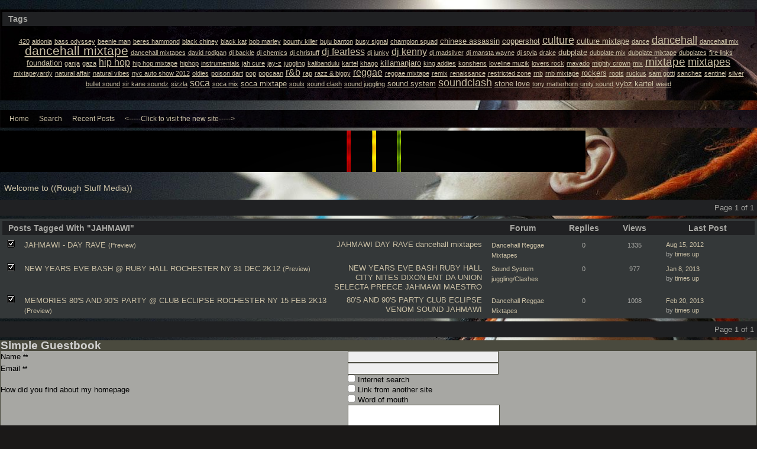

--- FILE ---
content_type: text/html; charset=UTF-8
request_url: https://roughstuffmedia.activeboard.com/forum.spark?aBID=142092&p=90&tag=JAHMAWI
body_size: 12724
content:
			<!DOCTYPE HTML PUBLIC "-//W3C//DTD HTML 4.01//EN" "http://www.w3.org/TR/html4/strict.dtd">
			<html xmlns="http://www.w3.org/1999/xhtml">
					
					
			<head>
				
				
		
				<meta property="og:image" content="https://www.sparklit.com/secure/image/forum/activeboard_icon_200.png" />


		<meta name="generator" content="ActiveBoard" />
				<meta http-equiv="Content-Type"	content="text/html; charset=UTF-8">
				<meta name="description" content="RoughStuffMedia.com is the ultimate hub for all things media related on the internet.
Free mixtapes, free promotions, chat rooms, social Networking s">
				<meta name="keywords" content="reggae, music,  media, dancehall, stageshow, jamaica, bobmarley, mixtapes, albums, vybz kartel, beenieman, mavado, bounty killer, marley, sound clash">
				


		<title>Welcome to ((Rough Stuff Media))</title>
		
		<link rel="stylesheet" href="/templates/masterstyle.spark?aBID=142092&45c48cce2e2d7fbdea1afc51c7c6ad26&dev=1" type="text/css">
		<link rel="SHORTCUT ICON" href="http://remnantsarmy.webs.com/Rom%20R%20logo%20RED.jpg">
		
		
				
		<style id="ab-page-style" type="text/css">
/*
==================================================================
CUSTOM STYLES
==================================================================
*/

/* Place all custom style rules here for easy future reference */


		
/*
==================================================================
RESET CSS
==================================================================
*/
html,body{display:block;width:100%;color:#000;background:#FFF;}
body,div,dl,dt,dd,ul,ol,li,h1,h2,h3,h4,h5,h6,pre,code,form,fieldset,legend,input,textarea,p,blockquote,th,td{margin:0;padding:0;}
table{border-collapse:collapse;border-spacing:0;width:100%;}
fieldset,img{border:0;}
address,caption,cite,code,dfn,em,strong,th,var{font-style:normal;font-weight:normal;}
li {list-style:none;}
caption,th {text-align:left;}
h1,h2,h3,h4,h5,h6{font-size:100%;font-weight:normal;}
q:before,q:after{content:'';}
abbr,acronym {border:0;font-variant:normal;}
sup,sub {line-height:-1px;vertical-align: text-top;}
sub {vertical-align:text-bottom;}
input, textarea, select{font-family:inherit;font-size:inherit;font-weight:inherit;}

.clear { clear:both; margin:0; padding:0; height:0; line-height:0; }


/*
==================================================================
THEME SPECIFIC HTML ELEMENTS
==================================================================
*/

table {font-size:inherit;font:100%;}
pre,code,kbd,samp,tt {font-family:monospace;*font-size:108%;line-height:99%;}
abbr,acronym{border-bottom:1px dotted #000;cursor:help;}
em{font-style:italic;}
blockquote,ul,ol,dl{margin:1em;}
ol,ul,dl{margin-left:2em;}
ol li{list-style:decimal outside;}
ul li{list-style:disc outside;}
dl dd{margin-left:1em;}
th,td{padding:0px;}
th{font-weight:bold;text-align:center;}
caption{margin-bottom:.5em;text-align:center;}
p,fieldset,pre{margin-bottom:1em;}
optgroup{font-style:normal;font-weight:bold;}

input,select { padding: 0.1em 0.2em; background:#efefef; border: 1px solid #d1d1d1; }
textarea { border: 1px solid #d1d1d1; box-sizing:border-box;-moz-box-sizing:border-box;-webkit-box-sizing:border-box; }
textarea:focus { background:#F4F4F4; border:1px solid #a1a1a1; }



/*
==================================================================
BODY
==================================================================
*/

html,body {
	background: #1B1918 url(https://s3.amazonaws.com/themes.activeboard.com/14553?AWSAccessKeyId=1XXJBWHKN0QBQS6TGPG2&Expires=1769644800&Signature=G%2Fkh6%2FTOV6WTBAVYBGWtzcKld%2Bc%3D) top center fixed;
	background-attachment:fixed;
}
body {
	color: #A7A7A3; 
	font:16px Verdana, Arial, Helvetica, sans-serif;*font-size:small;*font:x-small;
	line-height:1em; 
	padding-bottom: 4em;
}
a:link, a:active, a:visited { color: #C8BEA4; text-decoration: none; }
a:hover, a:focus { color: #DFDACA; text-decoration: none; }

a.mod { font-weight: bold; color: #C8BEA4; }
a.mod:hover { font-weight: bold; }
a.admin { font-weight: bold; color: #DFDACA; }
a.admin:hover { font-weight: bold; }


/*
==================================================================
HEADERS
==================================================================
*/

h1{font-size:171%;}
h2{font-size:142%;}
h3{font-size:114%;}
h1{margin:1em 0;}
h2,h3{margin:1em 0 0.5em 0;}
h1,h2,h3,h4,h5,h6{font-family:"Trebuchet MS", Arial, Helvetica, sans-serif;}
h1,h2,h3,h4,h5,h6,strong{font-weight:bold;}

h1.pageHeader {
	position: relative;
	width: 980px !important;
	font-size: 171%;
	padding: 0.75em 0 0.5em 0;
	margin: 0 auto;
	color: #8A8A86;
}
.header {
	height:70px; margin: 0 0 .8em; width: 1000px; z-index: 500; position: relative; left: -10px; 
	border-radius: ; -moz-border-radius: ; -webkit-border-radius: ;
}
.header { background:  url(https://s3.amazonaws.com/themes.activeboard.com/2490?AWSAccessKeyId=1XXJBWHKN0QBQS6TGPG2&Expires=1769644800&Signature=LCJdOZ0W8o9Jnp7D8EaGp2slW7A%3D); }

.header-logo { text-align: center; margin-bottom: 5px; }


/*
==================================================================
CONTAINERS
==================================================================
*/

.wrap { padding: 0 20px; }
.container { width: 980px !important; margin: 0 auto; }

.gen { font-size: 0.85em; }
.genmed { font-size: 0.8em; }
.gensmall { font-size: 0.7em; }

.pager { text-align: right; padding: 5px; margin-bottom: 5px; background: #202123; }

.inline-section-wrap {}
.section-wrap { background: #343839; border:   ; border-radius:  -moz-border-radius: ; -webkit-border-radius: ; }
.section-wrap, .inline-section-wrap { margin-bottom: 5px; padding: 0.25em; }

.section-wrap, .inline-section-wrap {
	border-radius: ; -moz-border-radius: ; -webkit-border-radius: ;
}

.section-wrap .tr-odd .td, .section-wrap .tr-even .td { background: none; }



/*
==================================================================
TABLE
==================================================================
*/

.table {
	border-collapse: separate; 
	/*font-size: 0.85em;*/
	margin: 0;
}
.th {
	font-size: 0.9em; margin:0; padding:0.3em 0.5em;
	font-family: "Trebuchet MS", Arial, Helvetica, sans-serif;
	color: #A7A7A3;
	background: #202123 ;
}
.th a, .th a:active, .th a:visited { color: ; }
.th a:hover { color: ; }

.tr-odd .td { color: ; background: #2E3233 ; }
.tr-even .td { color: ; background:  ; }

.th-first { text-align: left; padding-left: 10px; }
.th-first.th-last { padding-right: 10px; }
.th-first, .tr-even .td-first { }
.th-last, .tr-even .td-last { }
.th-text { margin:0; padding:0; }

.td, .td-first, .td-last { /*font-size:0.85em;*/ padding: 0.1em 0.5em; }
.tr-first .td { padding-top: 0.5em; }
.td-error { text-align: center; }

.th-first { 
	border-radius:  0 0 ; 
	-moz-border-radius:  0 0 ; 
	-webkit-border-radius:  0 0 ;
}
.th-last {
	border-radius: 0   0;
	-moz-border-radius: 0   0;
	-webkit-border-radius: 0   0;
}
.th-first.th-last {
	border-radius: ; -moz-border-radius: ; -webkit-border-radius: ;
}



/*
==================================================================
FORUM & TOPIC TITLES
==================================================================
*/

a.forum-title, a.forum-title:visited { color: ;  }
a.forum-title:hover { color: ;  }

a.topic-title, a.topic-title:visited { color: ;  }
a.topic-title:hover { color: ;  }



/*
==================================================================
WIDGETS
==================================================================
*/

.widget {
	color: ;
	background: #343839 url(https://s3.amazonaws.com/themes.activeboard.com/2497?AWSAccessKeyId=1XXJBWHKN0QBQS6TGPG2&Expires=1769644800&Signature=ex8U7wltdK6L%2FJAPA7RaVJidZ4Q%3D);
	margin-bottom: 5px;
	padding: 0.25em;
	border:   ;
	border-radius: ; -moz-border-radius: ; -webkit-border-radius: ;
}
.widget-alt {
	color: ;
	background: #202123 ;
	margin-bottom: 5px;
	padding: 0.25em;
	border-radius: ; -moz-border-radius: ; -webkit-border-radius: ;
}


/* === forum news === */
.news-widget { float: left; }
.news-entry-widget .table { margin-bottom: 0 !important; }

/* === meta === */
.meta-widget { float: right; }

/* === menu === */
.menu-widget { padding: 0; color:#A7A7A3; background: !important; background-color:transparent !important; }
.menu-widget a, .menu-widget a:visited { color:#C8BEA4; }
.menu-widget a:hover { color:#DFDACA; }
.menu-widget .table { margin: 0 !important; width: auto !important; }
.menu-widget .table .ab_menu_item, .menu-widget .table .ab_menu_item_hover { font-size: 12px; padding:  0.25em 0.75em 0.25em 0; text-align: left; width: auto !important; }
.menu-widget .table .ab_menu_item { background: ; }
.menu-widget .table .ab_menu_item_hover { background: ; }
.menu-widget .table .ab_menu_sub_item_div { z-index: 1000; }
.menu-widget .table .ab_menu_sub_item { font-size: 12px; padding:  0.25em 0.5em; background:#343839 ; width: 200px; }
.menu-widget .table .ab_menu_sub_item_hover { background:#343839 ; padding:  0.25em 0.5em; width: 200px; }
.menu-widget .table .ab_menu_sub_item a, .menu-widget .ab_menu_sub_item a:visited { color:; }
.menu-widget .table .ab_menu_sub_item a:hover { color:; } 

/* === chatbox === */
.chatbox-widget { }
.chatbox-nav { padding: 2px; text-align: center; }
.chatbox-text { margin: 0; }
.chatbox-text td { padding: 0px; }
.chatbox-input { font-size: 12px; width: 100%; border: 0px solid black; padding: 2px 2px 2px 5px; height: 16px; box-sizing: border-box; }
.chatbox-widget .table > tbody > tr > td { padding: 2px; }
.chatbox-widget .table > tbody .tr-last {}
.chatbox-widget .chatboxrow-even {}
.chatbox-widget .chatboxrow-odd { background-color: #2E3233; }
.chatbox-options { text-align: right; }
.chatboxrow td { line-height: 1; }

/* === chatbox emoticons === */
.emote-selector { height: 24px; width: 26px; padding-right: 5px; display: table-cell; }
.emote-selector a { height: 24px; width: 16px; display: table-cell; vertical-align: middle; }
.emote-selector img { border: 0; padding: 0; margin: 0; vertical-align: middle; margin-top: -7px; }
.emoticon-chat-widget { background: #202123; }
.emoticon-chat-widget table { margin: 0; }
.emoticon-chat-widget td { padding: 2px; }
.emoticon-chat-widget #custom-tab, .emoticon-chat-widget #default-tab { padding: 5px; }
.emoticon-chat-widget #custom-tab.selected, .emoticon-chat-widget #default-tab.selected { text-decoration: underline; }

/* === forum list === */
.forum-options { float: right; }
.forum-title { font-size: 0.8em; }
.forum-description { font-size: 11px; margin: 0; }
.forum-subforums { font-size: 11px; }
.forum-topics, .forum-posts { text-align: center; }
.forum-lastpost { padding-left: 10px; padding-right: 10px; }

/* === topic list === */
.topic-info, .forum-info, .topic-status, .topic-forum, .topic-startedby, .topic-lastpost, .topic-views, .topic-rating, .topic-replies { vertical-align:top; padding-top:5px; }
.topic-title { font-size: 0.8em; }
.topic-replies, .topic-views { text-align: center; }
.topic-lastpost { padding: 6px 10px 0; }
.postdetails { font-size: 0.7em; }
.topics-preview q { padding: 10px; font-size: 0.8em; display: block; text-align: center; }
.postbody q { padding: 10px; font-size: 12px; display: block; }
.postbody q::before { content: '" '; }
.postbody q::after { content: ' "'; }
.topics-preview .postbody { background: none; }
.topics-preview .moderatelinks { text-align: right; }

.forum-page-wrap { text-align: left; }
.forum-page-title { font-weight: bold; }
.forum-page-title h2 { font-size: 18px; }
.forum-page-desc { margin-top: 5px; }
.subforum-buttons { float: right; }
.subforum-admin-options { float: right; }

/* === blog forum topic list === */
.blog-section-wrap { text-align: left; }
.blog-section-wrap .section-wrap { background: #202123; }
.blog-section-wrap .section-wrap, .blog-section-wrap .inline-section-wrap { padding: 10px; }
.blog-section-wrap .topic-info { font-size: 0.75em; }
.blog-topic-title { margin-top: 5px; margin-bottom: 10px; }
.blog-topic-title .topic-title { }
.blog-topic-content { padding: 5px; }
.blog-topic-tags { float: right; }
.blog-topic-tags > div.genmed { max-width: 100% !important; }


/* === general list widget css === */
.topics td, .subforums td, .category td { padding-top: 0.5em; }


/* ===  topic view === */
.thread td { vertical-align: top; }
.thread-title-wrap { text-align: left; }
.thread-title h2 { font-size: 18px; }
.thread-buttons { float:right; }
.inline-pager { text-align: right; }
.comment-subject { margin: 0; }
.comment-content { padding: 5px; }
.comment-content { min-height: 170px; }
.comment-meta { padding: 5px; }
.comment-body, .comment-signature { padding: 0.5em 0; }
.comment-meta-author { font-size: 1.2em; }
.comment-meta-author, .comment-meta-avatar, .comment-meta-rank { margin-bottom: 10px; }
.comment-meta-details { color: #989D3C; }
.comment-meta-pending { margin-bottom: 10px; text-align: center; }
.comment-meta-rating { float: left;  }
.comment-taglist { padding: 5px; }

/* === poll === */
.poll-widget { width: 400px; margin: 0 auto; text-align: center; }


/* === forum messages === */
.messages-widget { padding: 10px; }
.messages-widget .table { margin: 0 !important; } 
.messages-widget .message-content { text-align: center; }

/* === breadcrumb === */
.breadcrumb-widget { 
	text-align: left; padding: 0.5em;
	background: none;
	/*background: #202123;*/ 
	/*border-radius:  -moz-border-radius: ; -webkit-border-radius: ;*/ 
}

/* === statistics === */
.stats-widget {}
.stats-widget .table { margin-bottom: 0 !important; }

/* === community funding === */
.funding-widget {}
.funding-widget .table { margin-bottom: 0 !important; }

/* === jumplink === */
.jumplink-widget { text-align: right; }

/* === quickreply === */
.quickreply-widget {}

/* === tag cloud === */
.tagcloud-widget { margin: 1em auto; }
.tagcloud-widget .td-first.td-last { padding: 1em; }

/* === search === */
.search-widget {}

/* === profile section === */
.profile-widget { background: none; padding: 0; }
.profile-widget .profile-menu.widget {  }
.profile-widget .inline-widget { margin-bottom: 0; }

/* === calendar === */
.calendar-widget .table { border-collapse: collapse; }
.calendar-month {}
.calendar-month { padding: 10px; text-align: center; }
.calendar-cell-active { border: 1px solid black; }
.calendar-cell-empty { border: 1px solid black; background: #202123; }
.calendar-cell-today { background: #202123; }
.calendar-holiday-text { font-style: italic; }
.calendar-event-list { margin-left: 10px !important; padding-left: 10px !important; }
.calendar-event-list li { list-style-image: inherit; list-style-position: inside: list-style-type: inherit; }
.calendar-weekly-startrow {}
.calendar-weekly-startrow th { padding: 5px; }
.calendar-weekly-endrow td { padding-bottom: 15px; }

/* === member list === */
.memberlist-widget thead th { text-align: left; padding:2px 5px; }

/* === forum info === */
.forum-info-widget {}
.forum-info-widget .table, .legend-widget .table { width: 300px; margin:0; }

/* === legend === */
.legend-widget {}
.legend-widget .td { font-size: 12px; padding: 0.1em 0.5em; }

/* === preview-widget === */
.preview-widget.widget { padding: 0; }


/* ===  === */
.pm-widget .tr.read .td { background: #2E3233 ; }
.pm-widget .td { padding-bottom: 0.25em; padding-top: 0.25em; }
.pm-widget .preview-content { font-style: italic; }
.pm-widget .participants, .pm-widget .preview { margin-top: 0.25em; margin-bottom: 0.25em; }
.pm-message-box {}

/* ===  === */
/* ===  === */



/*
==================================================================
MISC
==================================================================
*/

/* === promotional, rss, subscribe-to-forum images === */
.subforum-imagelinks { text-align: right; }



/*
==================================================================
YUI TABS
==================================================================
*/

.yui-skin-sam .yui-navset .yui-content { margin-bottom: 10px; }
.yui-navset .yui-nav, .yui-navset .yui-nav li, .yui-navset .yui-nav li em, .yui-navset .yui-nav ul {}

.yui-skin-sam .yui-navset .yui-nav,.yui-skin-sam .yui-navset .yui-navset-top .yui-nav{border-color:transparent;}
.yui-skin-sam .yui-navset .yui-nav a,.yui-skin-sam .yui-navset .yui-navset-top .yui-nav a{border-width:1px;border-style:solid;}
.yui-skin-sam .yui-navset .yui-nav .selected a,.yui-skin-sam .yui-navset .yui-nav .selected a:focus,.yui-skin-sam .yui-navset .yui-nav .selected a:hover{background-color: url(https://s3.amazonaws.com/themes.activeboard.com/2497?AWSAccessKeyId=1XXJBWHKN0QBQS6TGPG2&Expires=1769644800&Signature=ex8U7wltdK6L%2FJAPA7RaVJidZ4Q%3D);}
.yui-skin-sam .yui-navset .yui-nav a:hover,.yui-skin-sam .yui-navset .yui-nav a:focus{background:url(https://s3.amazonaws.com/themes.activeboard.com/2497?AWSAccessKeyId=1XXJBWHKN0QBQS6TGPG2&Expires=1769644800&Signature=ex8U7wltdK6L%2FJAPA7RaVJidZ4Q%3D);}
.yui-skin-sam .yui-navset .yui-content{ border-width: 1px; border-style: solid; }
.yui-skin-sam .yui-navset .yui-content,.yui-skin-sam .yui-navset .yui-navset-top .yui-content{border-color:url(https://s3.amazonaws.com/themes.activeboard.com/2497?AWSAccessKeyId=1XXJBWHKN0QBQS6TGPG2&Expires=1769644800&Signature=ex8U7wltdK6L%2FJAPA7RaVJidZ4Q%3D);}
.yui-skin-sam .yui-navset-left .yui-content{border-color:transparent;}
.yui-skin-sam .yui-navset-bottom .yui-content,.yui-skin-sam .yui-navset .yui-navset-bottom .yui-content{border-color:transparent;}
.yui-skin-sam .yui-navset .yui-nav a,.yui-skin-sam .yui-navset .yui-navset-top .yui-nav a{border:1px solid url(https://s3.amazonaws.com/themes.activeboard.com/2497?AWSAccessKeyId=1XXJBWHKN0QBQS6TGPG2&Expires=1769644800&Signature=ex8U7wltdK6L%2FJAPA7RaVJidZ4Q%3D);}
.yui-skin-sam .yui-navset .yui-nav a em,.yui-skin-sam .yui-navset .yui-navset-top .yui-nav a em{border:1px solid url(https://s3.amazonaws.com/themes.activeboard.com/2497?AWSAccessKeyId=1XXJBWHKN0QBQS6TGPG2&Expires=1769644800&Signature=ex8U7wltdK6L%2FJAPA7RaVJidZ4Q%3D);}



.yui-navset .yui-nav li,.yui-navset .yui-navset-top .yui-nav li,.yui-navset .yui-navset-bottom .yui-nav li{margin:0 .5em 0 0;}
.yui-navset-left .yui-nav li,.yui-navset-right .yui-nav li{margin:0 0 .5em;}
.yui-navset .yui-content .yui-hidden{position:absolute;left:-999999px;visibility:hidden;}
.yui-navset .yui-navset-left .yui-nav,.yui-navset .yui-navset-right .yui-nav,.yui-navset-left .yui-nav,.yui-navset-right .yui-nav{width:6em;}
.yui-navset-top .yui-nav,.yui-navset-bottom .yui-nav{width:auto;}.yui-navset .yui-navset-left,.yui-navset-left{padding:0 0 0 6em;}
.yui-navset-right{padding:0 6em 0 0;}
.yui-navset-top,.yui-navset-bottom{padding:auto;}
.yui-nav,.yui-nav li{margin:0;padding:0;list-style:none;}
.yui-navset li em{font-style:normal;}
.yui-navset{position:relative;zoom:1;}
.yui-navset .yui-content,.yui-navset .yui-content div{zoom:1;}
.yui-navset .yui-content:after{content:'';display:block;clear:both;}
.yui-navset .yui-nav li,.yui-navset .yui-navset-top .yui-nav li,.yui-navset .yui-navset-bottom .yui-nav li{display:inline-block;display:-moz-inline-stack;*display:inline;vertical-align:bottom;cursor:pointer;zoom:1;}
.yui-navset-left .yui-nav li,.yui-navset-right .yui-nav li{display:block;}
.yui-navset .yui-nav a{position:relative;}
.yui-navset .yui-nav li a,.yui-navset-top .yui-nav li a,.yui-navset-bottom .yui-nav li a{display:block;display:inline-block;vertical-align:bottom;zoom:1;}
.yui-navset-left .yui-nav li a,.yui-navset-right .yui-nav li a{display:block;}
.yui-navset-bottom .yui-nav li a{vertical-align:text-top;}
.yui-navset .yui-nav li a em,.yui-navset-top .yui-nav li a em,.yui-navset-bottom .yui-nav li a em{display:block;}
.yui-navset .yui-navset-left .yui-nav,.yui-navset .yui-navset-right .yui-nav,.yui-navset-left .yui-nav,.yui-navset-right .yui-nav{position:absolute;z-index:1;}
.yui-navset-top .yui-nav,.yui-navset-bottom .yui-nav{position:static;}
.yui-navset .yui-navset-left .yui-nav,.yui-navset-left .yui-nav{left:0;right:auto;}
.yui-navset .yui-navset-right .yui-nav,.yui-navset-right .yui-nav{right:0;left:auto;}
.yui-skin-sam .yui-navset .yui-nav,.yui-skin-sam .yui-navset .yui-navset-top .yui-nav{border-style:solid;border-width:0 0 0px;zoom:1;}
.yui-skin-sam .yui-navset .yui-nav li,.yui-skin-sam .yui-navset .yui-navset-top .yui-nav li{margin:0 .16em 0 0;padding:1px 0 0;zoom:1;}
.yui-skin-sam .yui-navset .yui-nav .selected,.yui-skin-sam .yui-navset .yui-navset-top .yui-nav .selected{margin:0 .16em 0 0;}
.yui-skin-sam .yui-navset .yui-nav a,.yui-skin-sam .yui-navset .yui-navset-top .yui-nav a{border-width:0 1px;position:relative;text-decoration:none;}
.yui-skin-sam .yui-navset .yui-nav a em,.yui-skin-sam .yui-navset .yui-navset-top .yui-nav a em{border-width:1px 0 0;cursor:hand;padding:.25em .75em;left:0;right:0;bottom:0;top:-1px;position:relative;}
.yui-skin-sam .yui-navset .yui-nav .selected a,.yui-skin-sam .yui-navset .yui-nav .selected a:focus,.yui-skin-sam .yui-navset .yui-nav .selected a:hover{}
.yui-skin-sam .yui-navset .yui-nav a:hover,.yui-skin-sam .yui-navset .yui-nav a:focus{outline:0;}
.yui-skin-sam .yui-navset .yui-nav .selected a em{padding:.35em .75em;}
.yui-skin-sam .yui-navset .yui-nav .selected a,.yui-skin-sam .yui-navset .yui-nav .selected a em{}
.yui-skin-sam .yui-navset .yui-content{}
.yui-skin-sam .yui-navset .yui-content,.yui-skin-sam .yui-navset .yui-navset-top .yui-content{border-width:1px;border-style:solid;padding:.25em .5em;}
.yui-skin-sam .yui-navset-left .yui-nav,.yui-skin-sam .yui-navset .yui-navset-left .yui-nav,.yui-skin-sam .yui-navset .yui-navset-right .yui-nav,.yui-skin-sam .yui-navset-right .yui-nav{border-width:0 5px 0 0;Xposition:absolute;top:0;bottom:0;}
.yui-skin-sam .yui-navset .yui-navset-right .yui-nav,.yui-skin-sam .yui-navset-right .yui-nav{border-width:0 0 0 5px;}
.yui-skin-sam .yui-navset-left .yui-nav li,.yui-skin-sam .yui-navset .yui-navset-left .yui-nav li,.yui-skin-sam .yui-navset-right .yui-nav li{margin:0 0 .16em;padding:0 0 0 1px;}.yui-skin-sam .yui-navset-right .yui-nav li{padding:0 1px 0 0;}
.yui-skin-sam .yui-navset-left .yui-nav .selected,.yui-skin-sam .yui-navset .yui-navset-left .yui-nav .selected{margin:0 -1px .16em 0;}
.yui-skin-sam .yui-navset-right .yui-nav .selected{margin:0 0 .16em -1px;}
.yui-skin-sam .yui-navset-left .yui-nav a,.yui-skin-sam .yui-navset-right .yui-nav a{border-width:1px 0;}
.yui-skin-sam .yui-navset-left .yui-nav a em,.yui-skin-sam .yui-navset .yui-navset-left .yui-nav a em,.yui-skin-sam .yui-navset-right .yui-nav a em{border-width:0 0 0 1px;padding:.2em .75em;top:auto;left:-1px;}
.yui-skin-sam .yui-navset-right .yui-nav a em{border-width:0 1px 0 0;left:auto;right:-1px;}
.yui-skin-sam .yui-navset-left .yui-nav a,.yui-skin-sam .yui-navset-left .yui-nav .selected a,.yui-skin-sam .yui-navset-left .yui-nav a:hover,.yui-skin-sam .yui-navset-right .yui-nav a,.yui-skin-sam .yui-navset-right .yui-nav .selected a,.yui-skin-sam .yui-navset-right .yui-nav a:hover,.yui-skin-sam .yui-navset-bottom .yui-nav a,.yui-skin-sam .yui-navset-bottom .yui-nav .selected a,.yui-skin-sam .yui-navset-bottom .yui-nav a:hover{background-image:none;}
.yui-skin-sam .yui-navset-left .yui-content{border-width:1px;border-style:solid;}
.yui-skin-sam .yui-navset-bottom .yui-nav,.yui-skin-sam .yui-navset .yui-navset-bottom .yui-nav{border-width:5px 0 0;}
.yui-skin-sam .yui-navset .yui-navset-bottom .yui-nav .selected,.yui-skin-sam .yui-navset-bottom .yui-nav .selected{margin:0 .16em 0 0;}
.yui-skin-sam .yui-navset .yui-navset-bottom .yui-nav li,.yui-skin-sam .yui-navset-bottom .yui-nav li{padding:0 0 1px 0;vertical-align:top;}
.yui-skin-sam .yui-navset .yui-navset-bottom .yui-nav a em,.yui-skin-sam .yui-navset-bottom .yui-nav a em{border-width:0 0 1px;top:auto;bottom:-1px;}
.yui-skin-sam .yui-navset-bottom .yui-content,.yui-skin-sam .yui-navset .yui-navset-bottom .yui-content{border-width:1px;border-style:solid;}






</style>            <script type="text/javascript" src="/js.ln/jquery/js/jquery-1.8.2.min.js"></script>
            		
		<script type='text/javascript'>

				$(document).ready(function(){
			$("#popupContactClose").click(function(){
				disablePopup();
			});
			$("#backgroundPopup").click(function(){
				disablePopup();
			});
			$(document).keyup(function(e){
				if(e.keyCode==27 && popupStatus==1){
					disablePopup();
				}
			});
			 
			$(window).resize(function(){
				if(popupStatus==1){
					centerPopup();
				}	
			});
		});
		
		function toggle(obj) {
			var el = document.getElementById(obj);
			if ( el.style.display != 'none' ) {
				el.style.display = 'none';
			}
			else {
				el.style.display = '';
			}
		}

		
			function checkBoxes()
			{
				var items = document.getElementsByName('topicMoveDelete[]');
				var list = '';
				var firstElement = 0;
				

				
				for(var i=0; i< items.length; i++)
				{
					if(items[i].checked)
					{
						if(firstElement==0)
							list += items[i].value;
						else
							list += ';'+items[i].value;
						firstElement++;
					}
				}
				
				if(list.length < 1){
					alert("Please select one or more topics.");
					return false;
				}
				
				document.getElementById('checkedBoxes').value = list;
				return true;
			}

			function setTopicFormAction(action){
				document.topicAction.action = action;
			}

			function setButtonIMG(image,id) {
				document.getElementById(id).src = image;
			}
			
			//----------------------------------------------------------------------------------
			//		Comment menu JS
			//----------------------------------------------------------------------------------
			var hideMenu = new Array();
			function findCommentOptionMenuItem(id) {
				var i;
				for (i=0; i<hideMenu.length; i++) {
					if (hideMenu[i][0] == id) {
						return i;
					}
				}
				hideMenu.push(new Array(id,'0'));
				return hideMenu.length-1;
			}
			function showCommentOptionMenu(id, btn) {
				hideMenu[findCommentOptionMenuItem(id)][1] = '0';
			}
			function hideCommentOptionMenu(id) {
				if (document.getElementById(id)) {
					hideMenu[findCommentOptionMenuItem(id)][1] = '1';
					var t=setTimeout("closeCommentOptionMenu('"+id+"')",333);
				}
			}
			function closeCommentOptionMenu(id) {
				if (hideMenu[findCommentOptionMenuItem(id)][1] == '1') {
					document.getElementById(id).style.display='none';
				}
				hideMenu[findCommentOptionMenuItem(id)][1] = '0';
			}
			function toggleCommentOptionMenu(id, btn)
			{
				var menuSel = $('#'+id);
				menuSel.css('position','absolute');
				if (menuSel.css('display') == 'none')
				{
					menuSel.css('left', '-9999px');
					menuSel.show();
					
					var f = parseInt(menuSel.css('font-size'));
					if (f < 12)
						f = 12;
					var width = f * 10;
					menuSel.css('width', width+'px');
					
					var buttonSel = $(btn);
					
					menuSel.css('top', (buttonSel.outerHeight() + 5) + 'px');
					menuSel.css('left', (buttonSel.outerWidth() - menuSel.outerWidth()) + 'px');
				}
				else
				{
					menuSel.hide();
				}
			}

			//----------------------------------------------------------------------------------
			//		Tag UI JS
			//----------------------------------------------------------------------------------
			var hideTagMenu = new Array();
			function findTagOptionMenuItem(id) {
				var i;
				for (i=0; i<hideTagMenu.length; i++) {
					if (hideTagMenu[i][0] == id) {
						return i;
					}
				}
				hideTagMenu.push(new Array(id,'0','0'));
				return hideTagMenu.length-1;
			}
			function showTagOptionMenu(id) {
				hideTagMenu[findTagOptionMenuItem(id)][1] = '0';
			}
			function hideTagOptionMenu(id) {
				if (document.getElementById(id)) {
					hideTagMenu[findTagOptionMenuItem(id)][1] = '1';
					var t=setTimeout("closeTagOptionMenu('"+id+"')",333);
				}
			}
			function closeTagOptionMenu(id) {
				index = findTagOptionMenuItem(id);
				//console.log(hideTagMenu[index][0]+" "+hideTagMenu[index][1]+" "+hideTagMenu[index][2]);
				if (hideTagMenu[index][1] == '1' && hideTagMenu[index][2] != '1') {
					document.getElementById(id).style.display='none';
					hideTagMenu[findTagOptionMenuItem(id)][1] = '0';
				}
			}
			function toggleTagOptionMenu(id, tagMenuButton, tagMenuInput) {
				//var tagMenu = document.getElementById(id);
				var tagMenuSel = $('#'+id);
				//if (tagMenu.style.display == 'none') {
				if (tagMenuSel.css('display') == 'none') {
					
					var tagMenuButtonSel = $(tagMenuButton),
						x = tagMenuButtonSel.position().left + tagMenuButtonSel.width(),
						y = tagMenuButtonSel.position().top - tagMenuButtonSel.height() - 8;
					
					
					//var tagMenuButtonRegion = YAHOO.util.Region.getRegion(tagMenuButton);
					//var x = tagMenuButtonRegion.right;
					//var y = tagMenuButtonRegion.top;
					//y -= tagMenuButtonRegion.height - 8;

					//tagMenu.style.display = 'block'; // without this 'w' will be NaN
					tagMenuSel.show();

					var w = tagMenuSel.width(),
						h = tagMenuSel.height();
					//var tagMenuRegion = YAHOO.util.Region.getRegion(tagMenu);
					//var w = tagMenuRegion.width;
					//var h = tagMenuRegion.height;
					
					x += 4;

					rx = x + w;
					if (rx > $(document).width()) {
						x -= w;
						y = tagMenuButtonSel.position().top + tagMenuButtonSel.height() + 4;
					}
						
					by = y + h;
					if (by > $(document).height()) {
						y = tagMenuButtonSel.position().top - h - 4;
					}

					tagMenuSel.css('left', x.toString()+'px');
					tagMenuSel.css('top', y.toString()+'px');
					//tagMenu.style.left = x.toString()+'px';
					//tagMenu.style.top = y.toString()+'px';

					document.getElementById(tagMenuInput).focus();
				} else {
					tagMenuSel.hide();
					//tagMenu.style.display = 'none';
				}
			}
			function justRegisterRightClickForTagOptionMenu(id) {
				hideTagMenu[findTagOptionMenuItem(id)][2] = '1';
			}
			function registerRightClickForTagOptionMenu(id) {
				hideTagMenu[findTagOptionMenuItem(id)][2] = '1';
				var t=setTimeout("justClearRightClickForTagOptionMenu('"+id+"')",3000);
			}
			function justClearRightClickForTagOptionMenu(id) {
				hideTagMenu[findTagOptionMenuItem(id)][2] = '0';
			}
			function clearRightClickForTagOptionMenu(id) {
				hideTagMenu[findTagOptionMenuItem(id)][2] = '0';
				closeTagOptionMenu(id);
			}
		</script>	
					<script type="text/javascript">
				customPos = -1;
				
				function hilite(e, c) {
					if (e && c)
						e.className=c;
				}
				
				function lolite(e, c) {
					if (e && c)
						e.className=c;
				}
			</script>
	
						<script type="text/javascript">
				var curTopicIDForTagCallback = null;
				function recordTopicTag(aBID, topicID, abKey, image) {
					var tagSel = $('#tagInput'+topicID),
						tagAddButtonSel = $('#tagInputAddButton'+topicID);
					var tag = tagSel.val();

					tagSel.val('');
					tagAddButtonSel.attr('src', image);
					
					if (tag !== null && tag !== undefined && tag.length > 0) {
						curTopicIDForTagCallback = topicID;
						var postData = "aBID="+aBID+"&topicID="+topicID+"&tag="+encodeURI(tag).replace(/\+/g, "%2B")+"&abKey="+abKey+"&action=83";
						$.get('/tagit.spark?'+postData, handleTagSuccess);
					}
				}

				function removeTopicTag(tagID, aBID, topicID, abKey, image) {
					var tagSel = $('#tag'+tagID);
					tagSel.attr('src', image);
					
					if (tagID !== null && tagID !== undefined) {
						curTopicIDForTagCallback = topicID;
						var postData = "aBID="+aBID+"&topicID="+topicID+"&tagID="+tagID+"&abKey="+abKey+"&action=70"; 
						$.get('/tagit.spark?'+postData, handleTagSuccess);
					}
				}
				
				var handleTagSuccess = function(data) {
					document.getElementById("tagUI"+curTopicIDForTagCallback).innerHTML = data; 
					toggleTagOptionMenu("tagsMenu"+curTopicIDForTagCallback, document.getElementById("tagsMenuButton"+curTopicIDForTagCallback), "tagInput"+curTopicIDForTagCallback);
				};
			</script>
		            <script type="text/javascript">
                $(document).ready(function () {
                    var lock;
                    $(this).on('mousemove', function () {
                        if (!lock) {
                            lock = true;
                            $.ajax({
                                'type': 'POST',
                                'dataType': 'json',
                                'url': '//roughstuffmedia.activeboard.com/forum.spark?a=118',
                                'data': {
                                    'aBID': 142092,
                                    'rt': 2,
                                    'a': 118,

                                    'ID': -1, 

                                }
                            });
                            setTimeout(function () {
                                lock = false;
                            }, 420000);
                        }
                    });
                });
            </script>
            		</head>
		<body id="abBodyTag" bgcolor="#D0D0D0" text="#000000" 
		link="#000000" vlink="#000000" 		      style="margin: 0" class="default">
		<div id="uWrap" class="uWrap">
		 
    
    

      <div class="tagcloud-widget widget">		<table class="borderline table" width="600" style="text-align: center" >
			<thead>
				<tr class="tr tr-first tr-last">
					<th class="thCornerL th th-first th-last">
						<div class="th-text">Tags</div>
					</th>
				</tr>
			<thead>
			<tbody>
				<tr>
					<td class="row1 borderline td td-first td-last">
				
		
		<a href="//roughstuffmedia.activeboard.com/forum.spark?aBID=142092&p=90&tag=420" style="font-size: 0.7em; font-weight: normal; text-decoration: none;"><u>420</u></a> <a href="//roughstuffmedia.activeboard.com/forum.spark?aBID=142092&p=90&tag=aidonia" style="font-size: 0.7em; font-weight: normal; text-decoration: none;"><u>aidonia</u></a> <a href="//roughstuffmedia.activeboard.com/forum.spark?aBID=142092&p=90&tag=bass+odyssey" style="font-size: 0.7em; font-weight: normal; text-decoration: none;"><u>bass odyssey</u></a> <a href="//roughstuffmedia.activeboard.com/forum.spark?aBID=142092&p=90&tag=beenie+man" style="font-size: 0.7em; font-weight: normal; text-decoration: none;"><u>beenie man</u></a> <a href="//roughstuffmedia.activeboard.com/forum.spark?aBID=142092&p=90&tag=beres+hammond" style="font-size: 0.7em; font-weight: normal; text-decoration: none;"><u>beres hammond</u></a> <a href="//roughstuffmedia.activeboard.com/forum.spark?aBID=142092&p=90&tag=black+chiney" style="font-size: 0.7em; font-weight: normal; text-decoration: none;"><u>black chiney</u></a> <a href="//roughstuffmedia.activeboard.com/forum.spark?aBID=142092&p=90&tag=black+kat" style="font-size: 0.7em; font-weight: normal; text-decoration: none;"><u>black kat</u></a> <a href="//roughstuffmedia.activeboard.com/forum.spark?aBID=142092&p=90&tag=bob+marley" style="font-size: 0.7em; font-weight: normal; text-decoration: none;"><u>bob marley</u></a> <a href="//roughstuffmedia.activeboard.com/forum.spark?aBID=142092&p=90&tag=bounty+killer" style="font-size: 0.7em; font-weight: normal; text-decoration: none;"><u>bounty killer</u></a> <a href="//roughstuffmedia.activeboard.com/forum.spark?aBID=142092&p=90&tag=buju+banton" style="font-size: 0.7em; font-weight: normal; text-decoration: none;"><u>buju banton</u></a> <a href="//roughstuffmedia.activeboard.com/forum.spark?aBID=142092&p=90&tag=busy+signal" style="font-size: 0.7em; font-weight: normal; text-decoration: none;"><u>busy signal</u></a> <a href="//roughstuffmedia.activeboard.com/forum.spark?aBID=142092&p=90&tag=champion+squad" style="font-size: 0.7em; font-weight: normal; text-decoration: none;"><u>champion squad</u></a> <a href="//roughstuffmedia.activeboard.com/forum.spark?aBID=142092&p=90&tag=chinese+assassin" style="font-size: 0.8em; font-weight: normal; text-decoration: none;"><u>chinese assassin</u></a> <a href="//roughstuffmedia.activeboard.com/forum.spark?aBID=142092&p=90&tag=coppershot" style="font-size: 0.8em; font-weight: normal; text-decoration: none;"><u>coppershot</u></a> <a href="//roughstuffmedia.activeboard.com/forum.spark?aBID=142092&p=90&tag=culture" style="font-size: 1.1em; font-weight: normal; text-decoration: none;"><u>culture</u></a> <a href="//roughstuffmedia.activeboard.com/forum.spark?aBID=142092&p=90&tag=culture+mixtape" style="font-size: 0.8em; font-weight: normal; text-decoration: none;"><u>culture mixtape</u></a> <a href="//roughstuffmedia.activeboard.com/forum.spark?aBID=142092&p=90&tag=dance" style="font-size: 0.7em; font-weight: normal; text-decoration: none;"><u>dance</u></a> <a href="//roughstuffmedia.activeboard.com/forum.spark?aBID=142092&p=90&tag=dancehall" style="font-size: 1.1em; font-weight: normal; text-decoration: none;"><u>dancehall</u></a> <a href="//roughstuffmedia.activeboard.com/forum.spark?aBID=142092&p=90&tag=dancehall+mix" style="font-size: 0.7em; font-weight: normal; text-decoration: none;"><u>dancehall mix</u></a> <a href="//roughstuffmedia.activeboard.com/forum.spark?aBID=142092&p=90&tag=dancehall+mixtape" style="font-size: 1.3em; font-weight: normal; text-decoration: none;"><u>dancehall mixtape</u></a> <a href="//roughstuffmedia.activeboard.com/forum.spark?aBID=142092&p=90&tag=dancehall+mixtapes" style="font-size: 0.7em; font-weight: normal; text-decoration: none;"><u>dancehall mixtapes</u></a> <a href="//roughstuffmedia.activeboard.com/forum.spark?aBID=142092&p=90&tag=david+rodigan" style="font-size: 0.7em; font-weight: normal; text-decoration: none;"><u>david rodigan</u></a> <a href="//roughstuffmedia.activeboard.com/forum.spark?aBID=142092&p=90&tag=dj+backle" style="font-size: 0.7em; font-weight: normal; text-decoration: none;"><u>dj backle</u></a> <a href="//roughstuffmedia.activeboard.com/forum.spark?aBID=142092&p=90&tag=dj+chemics" style="font-size: 0.7em; font-weight: normal; text-decoration: none;"><u>dj chemics</u></a> <a href="//roughstuffmedia.activeboard.com/forum.spark?aBID=142092&p=90&tag=dj+christuff" style="font-size: 0.7em; font-weight: normal; text-decoration: none;"><u>dj christuff</u></a> <a href="//roughstuffmedia.activeboard.com/forum.spark?aBID=142092&p=90&tag=dj+fearless" style="font-size: 1em; font-weight: normal; text-decoration: none;"><u>dj fearless</u></a> <a href="//roughstuffmedia.activeboard.com/forum.spark?aBID=142092&p=90&tag=dj+junky" style="font-size: 0.7em; font-weight: normal; text-decoration: none;"><u>dj junky</u></a> <a href="//roughstuffmedia.activeboard.com/forum.spark?aBID=142092&p=90&tag=dj+kenny" style="font-size: 1em; font-weight: normal; text-decoration: none;"><u>dj kenny</u></a> <a href="//roughstuffmedia.activeboard.com/forum.spark?aBID=142092&p=90&tag=dj+madsilver" style="font-size: 0.7em; font-weight: normal; text-decoration: none;"><u>dj madsilver</u></a> <a href="//roughstuffmedia.activeboard.com/forum.spark?aBID=142092&p=90&tag=dj+mansta+wayne" style="font-size: 0.7em; font-weight: normal; text-decoration: none;"><u>dj mansta wayne</u></a> <a href="//roughstuffmedia.activeboard.com/forum.spark?aBID=142092&p=90&tag=dj+styla" style="font-size: 0.7em; font-weight: normal; text-decoration: none;"><u>dj styla</u></a> <a href="//roughstuffmedia.activeboard.com/forum.spark?aBID=142092&p=90&tag=drake" style="font-size: 0.7em; font-weight: normal; text-decoration: none;"><u>drake</u></a> <a href="//roughstuffmedia.activeboard.com/forum.spark?aBID=142092&p=90&tag=dubplate" style="font-size: 0.8em; font-weight: normal; text-decoration: none;"><u>dubplate</u></a> <a href="//roughstuffmedia.activeboard.com/forum.spark?aBID=142092&p=90&tag=dubplate+mix" style="font-size: 0.7em; font-weight: normal; text-decoration: none;"><u>dubplate mix</u></a> <a href="//roughstuffmedia.activeboard.com/forum.spark?aBID=142092&p=90&tag=dubplate+mixtape" style="font-size: 0.7em; font-weight: normal; text-decoration: none;"><u>dubplate mixtape</u></a> <a href="//roughstuffmedia.activeboard.com/forum.spark?aBID=142092&p=90&tag=dubplates" style="font-size: 0.7em; font-weight: normal; text-decoration: none;"><u>dubplates</u></a> <a href="//roughstuffmedia.activeboard.com/forum.spark?aBID=142092&p=90&tag=fire+links" style="font-size: 0.7em; font-weight: normal; text-decoration: none;"><u>fire links</u></a> <a href="//roughstuffmedia.activeboard.com/forum.spark?aBID=142092&p=90&tag=foundation" style="font-size: 0.8em; font-weight: normal; text-decoration: none;"><u>foundation</u></a> <a href="//roughstuffmedia.activeboard.com/forum.spark?aBID=142092&p=90&tag=ganja" style="font-size: 0.7em; font-weight: normal; text-decoration: none;"><u>ganja</u></a> <a href="//roughstuffmedia.activeboard.com/forum.spark?aBID=142092&p=90&tag=gaza" style="font-size: 0.7em; font-weight: normal; text-decoration: none;"><u>gaza</u></a> <a href="//roughstuffmedia.activeboard.com/forum.spark?aBID=142092&p=90&tag=hip+hop" style="font-size: 1em; font-weight: normal; text-decoration: none;"><u>hip hop</u></a> <a href="//roughstuffmedia.activeboard.com/forum.spark?aBID=142092&p=90&tag=hip+hop+mixtape" style="font-size: 0.7em; font-weight: normal; text-decoration: none;"><u>hip hop mixtape</u></a> <a href="//roughstuffmedia.activeboard.com/forum.spark?aBID=142092&p=90&tag=hiphop" style="font-size: 0.7em; font-weight: normal; text-decoration: none;"><u>hiphop</u></a> <a href="//roughstuffmedia.activeboard.com/forum.spark?aBID=142092&p=90&tag=instrumentals" style="font-size: 0.7em; font-weight: normal; text-decoration: none;"><u>instrumentals</u></a> <a href="//roughstuffmedia.activeboard.com/forum.spark?aBID=142092&p=90&tag=jah+cure" style="font-size: 0.7em; font-weight: normal; text-decoration: none;"><u>jah cure</u></a> <a href="//roughstuffmedia.activeboard.com/forum.spark?aBID=142092&p=90&tag=jay-z" style="font-size: 0.7em; font-weight: normal; text-decoration: none;"><u>jay-z</u></a> <a href="//roughstuffmedia.activeboard.com/forum.spark?aBID=142092&p=90&tag=juggling" style="font-size: 0.7em; font-weight: normal; text-decoration: none;"><u>juggling</u></a> <a href="//roughstuffmedia.activeboard.com/forum.spark?aBID=142092&p=90&tag=kalibandulu" style="font-size: 0.7em; font-weight: normal; text-decoration: none;"><u>kalibandulu</u></a> <a href="//roughstuffmedia.activeboard.com/forum.spark?aBID=142092&p=90&tag=kartel" style="font-size: 0.7em; font-weight: normal; text-decoration: none;"><u>kartel</u></a> <a href="//roughstuffmedia.activeboard.com/forum.spark?aBID=142092&p=90&tag=khago" style="font-size: 0.7em; font-weight: normal; text-decoration: none;"><u>khago</u></a> <a href="//roughstuffmedia.activeboard.com/forum.spark?aBID=142092&p=90&tag=killamanjaro" style="font-size: 0.8em; font-weight: normal; text-decoration: none;"><u>killamanjaro</u></a> <a href="//roughstuffmedia.activeboard.com/forum.spark?aBID=142092&p=90&tag=king+addies" style="font-size: 0.7em; font-weight: normal; text-decoration: none;"><u>king addies</u></a> <a href="//roughstuffmedia.activeboard.com/forum.spark?aBID=142092&p=90&tag=konshens" style="font-size: 0.7em; font-weight: normal; text-decoration: none;"><u>konshens</u></a> <a href="//roughstuffmedia.activeboard.com/forum.spark?aBID=142092&p=90&tag=loveline+muzik" style="font-size: 0.7em; font-weight: normal; text-decoration: none;"><u>loveline muzik</u></a> <a href="//roughstuffmedia.activeboard.com/forum.spark?aBID=142092&p=90&tag=lovers+rock" style="font-size: 0.7em; font-weight: normal; text-decoration: none;"><u>lovers rock</u></a> <a href="//roughstuffmedia.activeboard.com/forum.spark?aBID=142092&p=90&tag=mavado" style="font-size: 0.7em; font-weight: normal; text-decoration: none;"><u>mavado</u></a> <a href="//roughstuffmedia.activeboard.com/forum.spark?aBID=142092&p=90&tag=mighty+crown" style="font-size: 0.7em; font-weight: normal; text-decoration: none;"><u>mighty crown</u></a> <a href="//roughstuffmedia.activeboard.com/forum.spark?aBID=142092&p=90&tag=mix" style="font-size: 0.7em; font-weight: normal; text-decoration: none;"><u>mix</u></a> <a href="//roughstuffmedia.activeboard.com/forum.spark?aBID=142092&p=90&tag=mixtape" style="font-size: 1.2em; font-weight: normal; text-decoration: none;"><u>mixtape</u></a> <a href="//roughstuffmedia.activeboard.com/forum.spark?aBID=142092&p=90&tag=mixtapes" style="font-size: 1.1em; font-weight: normal; text-decoration: none;"><u>mixtapes</u></a> <a href="//roughstuffmedia.activeboard.com/forum.spark?aBID=142092&p=90&tag=mixtapeyardy" style="font-size: 0.7em; font-weight: normal; text-decoration: none;"><u>mixtapeyardy</u></a> <a href="//roughstuffmedia.activeboard.com/forum.spark?aBID=142092&p=90&tag=natural+affair" style="font-size: 0.7em; font-weight: normal; text-decoration: none;"><u>natural affair</u></a> <a href="//roughstuffmedia.activeboard.com/forum.spark?aBID=142092&p=90&tag=natural+vibes" style="font-size: 0.7em; font-weight: normal; text-decoration: none;"><u>natural vibes</u></a> <a href="//roughstuffmedia.activeboard.com/forum.spark?aBID=142092&p=90&tag=nyc+auto+show+2012" style="font-size: 0.7em; font-weight: normal; text-decoration: none;"><u>nyc auto show 2012</u></a> <a href="//roughstuffmedia.activeboard.com/forum.spark?aBID=142092&p=90&tag=oldies" style="font-size: 0.7em; font-weight: normal; text-decoration: none;"><u>oldies</u></a> <a href="//roughstuffmedia.activeboard.com/forum.spark?aBID=142092&p=90&tag=poison+dart" style="font-size: 0.7em; font-weight: normal; text-decoration: none;"><u>poison dart</u></a> <a href="//roughstuffmedia.activeboard.com/forum.spark?aBID=142092&p=90&tag=pop" style="font-size: 0.7em; font-weight: normal; text-decoration: none;"><u>pop</u></a> <a href="//roughstuffmedia.activeboard.com/forum.spark?aBID=142092&p=90&tag=popcaan" style="font-size: 0.7em; font-weight: normal; text-decoration: none;"><u>popcaan</u></a> <a href="//roughstuffmedia.activeboard.com/forum.spark?aBID=142092&p=90&tag=r%26b" style="font-size: 1em; font-weight: normal; text-decoration: none;"><u>r&b</u></a> <a href="//roughstuffmedia.activeboard.com/forum.spark?aBID=142092&p=90&tag=rap" style="font-size: 0.7em; font-weight: normal; text-decoration: none;"><u>rap</u></a> <a href="//roughstuffmedia.activeboard.com/forum.spark?aBID=142092&p=90&tag=razz+%26+biggy" style="font-size: 0.7em; font-weight: normal; text-decoration: none;"><u>razz & biggy</u></a> <a href="//roughstuffmedia.activeboard.com/forum.spark?aBID=142092&p=90&tag=reggae" style="font-size: 1em; font-weight: normal; text-decoration: none;"><u>reggae</u></a> <a href="//roughstuffmedia.activeboard.com/forum.spark?aBID=142092&p=90&tag=reggae+mixtape" style="font-size: 0.7em; font-weight: normal; text-decoration: none;"><u>reggae mixtape</u></a> <a href="//roughstuffmedia.activeboard.com/forum.spark?aBID=142092&p=90&tag=remix" style="font-size: 0.7em; font-weight: normal; text-decoration: none;"><u>remix</u></a> <a href="//roughstuffmedia.activeboard.com/forum.spark?aBID=142092&p=90&tag=renaissance" style="font-size: 0.7em; font-weight: normal; text-decoration: none;"><u>renaissance</u></a> <a href="//roughstuffmedia.activeboard.com/forum.spark?aBID=142092&p=90&tag=restricted+zone" style="font-size: 0.7em; font-weight: normal; text-decoration: none;"><u>restricted zone</u></a> <a href="//roughstuffmedia.activeboard.com/forum.spark?aBID=142092&p=90&tag=rnb" style="font-size: 0.7em; font-weight: normal; text-decoration: none;"><u>rnb</u></a> <a href="//roughstuffmedia.activeboard.com/forum.spark?aBID=142092&p=90&tag=rnb+mixtape" style="font-size: 0.7em; font-weight: normal; text-decoration: none;"><u>rnb mixtape</u></a> <a href="//roughstuffmedia.activeboard.com/forum.spark?aBID=142092&p=90&tag=rockers" style="font-size: 0.8em; font-weight: normal; text-decoration: none;"><u>rockers</u></a> <a href="//roughstuffmedia.activeboard.com/forum.spark?aBID=142092&p=90&tag=roots" style="font-size: 0.7em; font-weight: normal; text-decoration: none;"><u>roots</u></a> <a href="//roughstuffmedia.activeboard.com/forum.spark?aBID=142092&p=90&tag=ruckus" style="font-size: 0.7em; font-weight: normal; text-decoration: none;"><u>ruckus</u></a> <a href="//roughstuffmedia.activeboard.com/forum.spark?aBID=142092&p=90&tag=sam+gotti" style="font-size: 0.7em; font-weight: normal; text-decoration: none;"><u>sam gotti</u></a> <a href="//roughstuffmedia.activeboard.com/forum.spark?aBID=142092&p=90&tag=sanchez" style="font-size: 0.7em; font-weight: normal; text-decoration: none;"><u>sanchez</u></a> <a href="//roughstuffmedia.activeboard.com/forum.spark?aBID=142092&p=90&tag=sentinel" style="font-size: 0.7em; font-weight: normal; text-decoration: none;"><u>sentinel</u></a> <a href="//roughstuffmedia.activeboard.com/forum.spark?aBID=142092&p=90&tag=silver+bullet+sound" style="font-size: 0.7em; font-weight: normal; text-decoration: none;"><u>silver bullet sound</u></a> <a href="//roughstuffmedia.activeboard.com/forum.spark?aBID=142092&p=90&tag=sir+kane+soundz" style="font-size: 0.7em; font-weight: normal; text-decoration: none;"><u>sir kane soundz</u></a> <a href="//roughstuffmedia.activeboard.com/forum.spark?aBID=142092&p=90&tag=sizzla" style="font-size: 0.7em; font-weight: normal; text-decoration: none;"><u>sizzla</u></a> <a href="//roughstuffmedia.activeboard.com/forum.spark?aBID=142092&p=90&tag=soca" style="font-size: 1em; font-weight: normal; text-decoration: none;"><u>soca</u></a> <a href="//roughstuffmedia.activeboard.com/forum.spark?aBID=142092&p=90&tag=soca+mix" style="font-size: 0.7em; font-weight: normal; text-decoration: none;"><u>soca mix</u></a> <a href="//roughstuffmedia.activeboard.com/forum.spark?aBID=142092&p=90&tag=soca+mixtape" style="font-size: 0.8em; font-weight: normal; text-decoration: none;"><u>soca mixtape</u></a> <a href="//roughstuffmedia.activeboard.com/forum.spark?aBID=142092&p=90&tag=souls" style="font-size: 0.7em; font-weight: normal; text-decoration: none;"><u>souls</u></a> <a href="//roughstuffmedia.activeboard.com/forum.spark?aBID=142092&p=90&tag=sound+clash" style="font-size: 0.7em; font-weight: normal; text-decoration: none;"><u>sound clash</u></a> <a href="//roughstuffmedia.activeboard.com/forum.spark?aBID=142092&p=90&tag=sound+juggling" style="font-size: 0.7em; font-weight: normal; text-decoration: none;"><u>sound juggling</u></a> <a href="//roughstuffmedia.activeboard.com/forum.spark?aBID=142092&p=90&tag=sound+system" style="font-size: 0.8em; font-weight: normal; text-decoration: none;"><u>sound system</u></a> <a href="//roughstuffmedia.activeboard.com/forum.spark?aBID=142092&p=90&tag=soundclash" style="font-size: 1.1em; font-weight: normal; text-decoration: none;"><u>soundclash</u></a> <a href="//roughstuffmedia.activeboard.com/forum.spark?aBID=142092&p=90&tag=stone+love" style="font-size: 0.8em; font-weight: normal; text-decoration: none;"><u>stone love</u></a> <a href="//roughstuffmedia.activeboard.com/forum.spark?aBID=142092&p=90&tag=tony+matterhorn" style="font-size: 0.7em; font-weight: normal; text-decoration: none;"><u>tony matterhorn</u></a> <a href="//roughstuffmedia.activeboard.com/forum.spark?aBID=142092&p=90&tag=unity+sound" style="font-size: 0.7em; font-weight: normal; text-decoration: none;"><u>unity sound</u></a> <a href="//roughstuffmedia.activeboard.com/forum.spark?aBID=142092&p=90&tag=vybz+kartel" style="font-size: 0.8em; font-weight: normal; text-decoration: none;"><u>vybz kartel</u></a> <a href="//roughstuffmedia.activeboard.com/forum.spark?aBID=142092&p=90&tag=weed" style="font-size: 0.7em; font-weight: normal; text-decoration: none;"><u>weed</u></a> 					</td>
				</tr>
			</tbody>
		</table>
		</div>
    
    
    
    
    
      		<script type="text/javascript" src="/js/forum_menu.js?v=1337"></script>
				<div class="menu-widget widget" style="">
		<table class="forumline borderline table" id="controlBarTable" cellSpacing="0" cellpadding="0" style="table-layout: fixed;width: 100%; margin-bottom: 10px">
			<tbody>
				<tr class="tr-first tr-last">
					<td class="ab_menu_item" colspan=1 width="20%">&nbsp;</td>		<td id="custom_mnu_0_parent" class="ab_menu_item td td-first" width="20%" align="center" 
			onmouseover="hilite(this,'ab_menu_item_hover')" onmouseout="lolite(this,'ab_menu_item')"
			 onclick="if(!clickTrap){window.location='https://roughstuffmedia.activeboard.com/'} clickTrap=false;" 
			style="cursor: pointer;">
			
			<div class="menu-item-wrap"><div style="padding: 4px;"><a nohref>Home</a></div></div>		</td>
				<td id="custom_mnu_1_parent" class="ab_menu_item td" width="20%" align="center" 
			onmouseover="hilite(this,'ab_menu_item_hover')" onmouseout="lolite(this,'ab_menu_item')"
			 onclick="if(!clickTrap){ab_mnu_show('custom_mnu_1', this);} clickTrap=false;" 
			style="cursor: pointer;">
			
			<div class="menu-item-wrap"><div style="padding: 4px;"><a nohref>Search</a></div>		<div id="custom_mnu_1" class="ab_menu_sub_item_div" style="display: none; position: absolute;" onclick="clickTrap=true">
			<table class="forumline borderline row1" cellspacing="0" cellpadding="0" style="width: 260px;">
				<tr>
					<td class="ab_menu_sub_item" style="padding-top: 10px; text-align: center;">
						<div style="padding: 4px;"><nobr><form action="https://roughstuffmedia.activeboard.com/p/results/" method=post>
<input name=keywords type=text size=25>&nbsp;<input name=searchkeywords type=text size=25 value="" style="position:absolute; left:-9999px;">&nbsp;<button name=search type=submit>Search</button>
</form>
<a href="https://roughstuffmedia.activeboard.com/p/search/">Advanced Search</a>
</nobr></div>
					</td>
				</tr>
			</table>
		</div>
		<script>
			ab_mnu_register('custom_mnu_1');
		</script>
		</div>		</td>
				<td id="custom_mnu_2_parent" class="ab_menu_item td" width="20%" align="center" 
			onmouseover="hilite(this,'ab_menu_item_hover')" onmouseout="lolite(this,'ab_menu_item')"
			 onclick="if(!clickTrap){window.location='https://roughstuffmedia.activeboard.com/p/recent/'} clickTrap=false;" 
			style="cursor: pointer;">
			
			<div class="menu-item-wrap"><div style="padding: 4px;"><a nohref>Recent Posts</a></div></div>		</td>
				<td id="custom_mnu_3_parent" class="ab_menu_item td" width="20%" align="center" 
			onmouseover="hilite(this,'ab_menu_item_hover')" onmouseout="lolite(this,'ab_menu_item')"
			 onclick="if(!clickTrap){window.open('http://www.roughstuffmedia.com/');} clickTrap=false;" 
			style="cursor: pointer;">
			
			<div class="menu-item-wrap"><div style="padding: 4px;"><a nohref>                                                                         <-----Click to visit the new site-----></a></div></div>		</td>
						</tr>
			</tbody>
		</table>
		</div>
		
		<script>
			ab_mnu_init_all();
			clickTrap=false;
		</script>
		
    
    <div class="header"></div>
    
    <div class="top">
      
        
      
      
      <div class="clear"></div>
    </div>
    
    
    
    
      <div class="breadcrumb-widget widget gen"><a href="https://roughstuffmedia.activeboard.com/">Welcome to ((Rough Stuff Media))</a></div>
      <div class="pager">
	<span class="genmed row3genmed" style=""><span style="">Page 1 of 1 </span></span>		<script language="javascript">
		function changePostSortOrder(id){
			var list = document.getElementById(id);
			var direction = list.options[list.selectedIndex].value;
			document.location='//roughstuffmedia.activeboard.com/forum.spark?aBID=142092&page=1&sort='+direction;
		}
		</script>
		
	<div class="clear"></div>
</div>

<div class="section-wrap">
<table cellpadding=0 cellspacing=0 class="table taggedposts">
	<thead>
		<tr class="tr tr-first tr-last">
			<th class="th th-first" colspan="2"><div class="th-text">Posts Tagged With &quot;JAHMAWI&quot;</div></th>
			<th class="th" width="90"><div class="th-text">Forum</div></th>
			<th class="th" width="70"><div class="th-text">Replies</div></th>
			<th class="th" width="70"><div class="th-text">Views</div></th>
			<th class="th th-last" width="140"><div class="th-text">Last Post</div></th>
		</tr>
	</thead>
	<tbody>
	
		
			
			<tr class="tr tr-first tr-odd">
				<td class="td td-first topic-status" style="width: 13px;">
					<img src="https://www.sparklit.com/secure/image/emoticons/topic.gif" title="No New Posts" alt="No New Posts" border="0" />
				</td>
				<td class="td topic-info">
					
						<div style="float: right;">
							<div id="tagUI50428414" class="genmed" style="float: right; max-width: 250px; text-align: right; margin-left: 5px;"><span id="tagsForTopic50428414"><a href="//roughstuffmedia.activeboard.com/forum.spark?aBID=142092&p=90&tag=JAHMAWI">JAHMAWI</a> <a href="//roughstuffmedia.activeboard.com/forum.spark?aBID=142092&p=90&tag=DAY+RAVE">DAY&nbsp;RAVE</a> <a href="//roughstuffmedia.activeboard.com/forum.spark?aBID=142092&p=90&tag=dancehall">dancehall</a> <a href="//roughstuffmedia.activeboard.com/forum.spark?aBID=142092&p=90&tag=mixtapes">mixtapes</a> </span></div>
						</div>
					
					
					
					<a href="https://roughstuffmedia.activeboard.com/t50428414/jahmawi-day-rave/" class="topic-title">JAHMAWI - DAY RAVE</a>
					
					
					
						<a class="gensmall" href="javascript:;" onclick="$('#preview-').toggle();">(Preview)</a>
					
					
				</td>
				<td class="td topic-forum" style="width: 105px;">
					<span class="postdetails"><a href="https://roughstuffmedia.activeboard.com/b542600/dancehall-reggae-mixtapes/">Dancehall Reggae Mixtapes</a></span>
				</td>
				<td class="td topic-replies" style="width: 70px;">
					<span class="postdetails">0</span>
				</td>
				<td class="td topic-views" style="width: 70px;">
					<span class="postdetails">1335</span>
				</td>
				<td class="td td-last topic-lastpost" style="width: 140px;">
					<div class="postdetails"><a href="https://roughstuffmedia.activeboard.com/t50428414/jahmawi-day-rave/#lastPostAnchor">Aug 15, 2012</a><br>
					by <a href="https://roughstuffmedia.activeboard.com/m1482776/profile/" title="times up" rel="nofollow">times up</a></div>
				</td>
			</tr>
			
			
				<tr id="preview-" style="display: none;" class="tr">
			
				<td class="td td-first topic-status topics-preview">&nbsp;</td>
				<td class="td topics-preview">
					<div class="postbody" style="">
						<q></q>
					</div>
				</td>
				<td class="td topic-forum topics-preview">&nbsp;</td>
				<td class="td topic-replies topics-preview">&nbsp;</td>
				<td class="td topic-views topics-preview">&nbsp;</td>
				<td class="td td-last topic-lastpost topic-preview">&nbsp;</td>
			</td>
		
			
			<tr class="tr tr-even">
				<td class="td td-first topic-status" style="width: 13px;">
					<img src="https://www.sparklit.com/secure/image/emoticons/topic.gif" title="No New Posts" alt="No New Posts" border="0" />
				</td>
				<td class="td topic-info">
					
						<div style="float: right;">
							<div id="tagUI52183022" class="genmed" style="float: right; max-width: 250px; text-align: right; margin-left: 5px;"><span id="tagsForTopic52183022"><a href="//roughstuffmedia.activeboard.com/forum.spark?aBID=142092&p=90&tag=NEW+YEARS+EVE+BASH">NEW&nbsp;YEARS&nbsp;EVE&nbsp;BASH</a> <a href="//roughstuffmedia.activeboard.com/forum.spark?aBID=142092&p=90&tag=RUBY+HALL">RUBY&nbsp;HALL</a> <a href="//roughstuffmedia.activeboard.com/forum.spark?aBID=142092&p=90&tag=CITY+NITES">CITY&nbsp;NITES</a> <a href="//roughstuffmedia.activeboard.com/forum.spark?aBID=142092&p=90&tag=DIXON+ENT">DIXON&nbsp;ENT</a> <a href="//roughstuffmedia.activeboard.com/forum.spark?aBID=142092&p=90&tag=DA+UNION">DA&nbsp;UNION</a> <a href="//roughstuffmedia.activeboard.com/forum.spark?aBID=142092&p=90&tag=SELECTA+PREECE">SELECTA&nbsp;PREECE</a> <a href="//roughstuffmedia.activeboard.com/forum.spark?aBID=142092&p=90&tag=JAHMAWI">JAHMAWI</a> <a href="//roughstuffmedia.activeboard.com/forum.spark?aBID=142092&p=90&tag=MAESTRO">MAESTRO</a> </span></div>
						</div>
					
					
					
					<a href="https://roughstuffmedia.activeboard.com/t52183022/new-years-eve-bash-ruby-hall-rochester-ny-31-dec-2k12/" class="topic-title">NEW YEARS EVE BASH @ RUBY HALL ROCHESTER NY 31 DEC 2K12</a>
					
					
					
						<a class="gensmall" href="javascript:;" onclick="$('#preview-').toggle();">(Preview)</a>
					
					
				</td>
				<td class="td topic-forum" style="width: 105px;">
					<span class="postdetails"><a href="https://roughstuffmedia.activeboard.com/b542604/sound-system-jugglingclashes/">Sound System juggling/Clashes</a></span>
				</td>
				<td class="td topic-replies" style="width: 70px;">
					<span class="postdetails">0</span>
				</td>
				<td class="td topic-views" style="width: 70px;">
					<span class="postdetails">977</span>
				</td>
				<td class="td td-last topic-lastpost" style="width: 140px;">
					<div class="postdetails"><a href="https://roughstuffmedia.activeboard.com/t52183022/new-years-eve-bash-ruby-hall-rochester-ny-31-dec-2k12/#lastPostAnchor">Jan 8, 2013</a><br>
					by <a href="https://roughstuffmedia.activeboard.com/m1482776/profile/" title="times up" rel="nofollow">times up</a></div>
				</td>
			</tr>
			
			
				<tr id="preview-" style="display: none;" class="tr">
			
				<td class="td td-first topic-status topics-preview">&nbsp;</td>
				<td class="td topics-preview">
					<div class="postbody" style="">
						<q></q>
					</div>
				</td>
				<td class="td topic-forum topics-preview">&nbsp;</td>
				<td class="td topic-replies topics-preview">&nbsp;</td>
				<td class="td topic-views topics-preview">&nbsp;</td>
				<td class="td td-last topic-lastpost topic-preview">&nbsp;</td>
			</td>
		
			
			<tr class="tr tr-last tr-odd">
				<td class="td td-first topic-status" style="width: 13px;">
					<img src="https://www.sparklit.com/secure/image/emoticons/topic.gif" title="No New Posts" alt="No New Posts" border="0" />
				</td>
				<td class="td topic-info">
					
						<div style="float: right;">
							<div id="tagUI52710333" class="genmed" style="float: right; max-width: 250px; text-align: right; margin-left: 5px;"><span id="tagsForTopic52710333"><a href="//roughstuffmedia.activeboard.com/forum.spark?aBID=142092&p=90&tag=80%27S+AND+90%27S+PARTY">80'S&nbsp;AND&nbsp;90'S&nbsp;PARTY</a> <a href="//roughstuffmedia.activeboard.com/forum.spark?aBID=142092&p=90&tag=CLUB+ECLIPSE">CLUB&nbsp;ECLIPSE</a> <a href="//roughstuffmedia.activeboard.com/forum.spark?aBID=142092&p=90&tag=VENOM+SOUND">VENOM&nbsp;SOUND</a> <a href="//roughstuffmedia.activeboard.com/forum.spark?aBID=142092&p=90&tag=JAHMAWI">JAHMAWI</a> </span></div>
						</div>
					
					
					
					<a href="https://roughstuffmedia.activeboard.com/t52710333/memories-80s-and-90s-party-club-eclipse-rochester-ny-15-feb-/" class="topic-title">MEMORIES 80'S AND 90'S PARTY @ CLUB ECLIPSE ROCHESTER NY 15 FEB 2K13</a>
					
					
					
						<a class="gensmall" href="javascript:;" onclick="$('#preview-').toggle();">(Preview)</a>
					
					
				</td>
				<td class="td topic-forum" style="width: 105px;">
					<span class="postdetails"><a href="https://roughstuffmedia.activeboard.com/b542600/dancehall-reggae-mixtapes/">Dancehall Reggae Mixtapes</a></span>
				</td>
				<td class="td topic-replies" style="width: 70px;">
					<span class="postdetails">0</span>
				</td>
				<td class="td topic-views" style="width: 70px;">
					<span class="postdetails">1008</span>
				</td>
				<td class="td td-last topic-lastpost" style="width: 140px;">
					<div class="postdetails"><a href="https://roughstuffmedia.activeboard.com/t52710333/memories-80s-and-90s-party-club-eclipse-rochester-ny-15-feb-/#lastPostAnchor">Feb 20, 2013</a><br>
					by <a href="https://roughstuffmedia.activeboard.com/m1482776/profile/" title="times up" rel="nofollow">times up</a></div>
				</td>
			</tr>
			
			
				<tr id="preview-" style="display: none;" class="tr">
			
				<td class="td td-first topic-status topics-preview">&nbsp;</td>
				<td class="td topics-preview">
					<div class="postbody" style="">
						<q><span style="color: #00ff00;"><strong>CLICK TO LISTEN/DOWNLOAD ---&gt;  <span style="text-decoration: underline;">PT1</span></strong></span>     <strong>PT2</strong>   <strong>PT3  </strong> <strong>PT4</strong></q>
					</div>
				</td>
				<td class="td topic-forum topics-preview">&nbsp;</td>
				<td class="td topic-replies topics-preview">&nbsp;</td>
				<td class="td topic-views topics-preview">&nbsp;</td>
				<td class="td td-last topic-lastpost topic-preview">&nbsp;</td>
			</td>
		
	
	
	</tbody>
</table>
</div>

<div class="pager">
	<span class="genmed row3genmed" style=""><span style="">Page 1 of 1 </span></span>		<script language="javascript">
		function changePostSortOrder(id){
			var list = document.getElementById(id);
			var direction = list.options[list.selectedIndex].value;
			document.location='//roughstuffmedia.activeboard.com/forum.spark?aBID=142092&page=1&sort='+direction;
		}
		</script>
		
	<div class="clear"></div>
</div>


    
    <div class="clear"></div>
    
    
    
    
  </div>
</div>

<form name="gbEntryForm1" method=post action="http://guestbook.sparklit.com/entries.spark">
<table cellPadding=7 style="font-family: arial, helvetica; border: 1px solid #4a4a3e" cellSpacing=0 cellPadding=3 width=300 bgColor="#A7A7A3">
<tr><td colspan=2 bgColor="#4a4a3e" align="left"><b><big><font color="#CFCFCF">Simple Guestbook</font></big></b></td></tr>

<tr><td valign="middle"><font size=2 color="##000000">Name <b><small>**</small></b></td><td valign="middle" align="left"><font size=2 color="##000000"><input type="text" name="field4697855" size=30 style="border: 1px solid #4a4a3e"></font></td></tr>

<tr><td valign="middle"><font size=2 color="##000000">Email <b><small>**</small></b></td><td valign="middle" align="left"><font size=2 color="##000000"><input type="text" name="field4697856" size=30 style="border: 1px solid #4a4a3e"></font></td></tr>

<tr><td valign="middle"><font size=2 color="##000000">How did you find about my homepage <br> <b><small></small></b></td><td valign="middle" align="left"><font size=2 color="##000000"><input type='checkbox' name="field4697854[]" value="Internet search" style="border: 0px solid #000000"> Internet search<br><input type='checkbox' name="field4697854[]" value="Link from another site" style="border: 0px solid #000000"> Link from another site<br><input type='checkbox' name="field4697854[]" value="Word of mouth" style="border: 0px solid #000000"> Word of mouth</font></td></tr>

<tr><td valign="middle"><font size=2 color="##000000">Comments, suggestions <b><small></small></b></td><td valign="middle" align="left"><font size=2 color="##000000"><textarea name="field4697857" cols=30 rows=5 style="border: 1px solid #4a4a3e"></textarea></font></td></tr>

<tr><td colspan=2 align=right>Private Message: <select name="makeprivate"><option selected value="">No</option><option value="on">Yes</option></select></td></tr>
<tr bgColor="#4a4a3e">
  <td align="left"><input type="button" style="border: 0px solid #000000" value="View Guest Book" onClick="document.location='http://guestbook.sparklit.com/entries.spark?gbaction=viewResponses&gbID=139959'"></td>
  <td align="right"><input type="submit" name="submitbutton" style="border: 0px solid #000000" value="Add to Guest Book"></td>
</tr>
</table><input type=hidden name="gbID" value="139959"><input type=hidden name="gbaction" value="addResponse"></form>
 
 
  
  
  
  <!-- Begin Sparklit Counter Code -->
<SCRIPT LANGUAGE="JavaScript">
jsurl = "http://counter.sparklit.com/counter_js.spark";
document.write("<SCRIPT LANGUAGE=\"JavaScript\" ");
document.write(" src=\""+ jsurl + "?ID=266428");
document.writeln("&c=" + Math.random()*10000 + "\">\n<\/SCRIPT>");
</SCRIPT>
<!-- End Sparklit Counter Code -->

<br><br>	
	<div style="text-align: center;">
 	<table cellpadding=4 border=0 cellspacing=0 width="500px"
  	style="margin-top: 3px; margin-right: auto; margin-left: auto; clear: both;"><tr><td valign=bottom style="line-height: 1.5em; text-align: right;">
	<a href="//www.activeboard.com/?ref=fForum" title="Create a free forum">Create your own FREE Forum </a><br>
	<a href="//support.sparklit.com/abuse.spark?pageURL=//roughstuffmedia.activeboard.com/forum.spark?aBID=142092&p=90">Report Abuse</a>
	</TD><TD class="gensmall defaulttext" style="font-size: 1.1em; text-align: right; width: 208px">
		<a href="//www.activeboard.com/?ref=fForum" title="Create a free forum">
		<img src="https://www.sparklit.com/secure/image/forum/activeLogo.gif" alt="Powered by ActiveBoard" width=200 height=53 border="0" style="float: right"></a>
 	</td></tr></table>
 	</div>
<br /><br /><div class="clear"></div><div id="overlay-container" style="height:0"></div>			<script type="text/javascript">
				var vglnk = {api_url: '//api.viglink.com/api', key: '07fb2a1f7863b1992bda53cccc658569'};
				(function (d, t) {
					var s = d.createElement(t);
					s.type = 'text/javascript';
					s.async = true;
					s.src = ('https:' == document.location.protocol ? vglnk.api_url : '//cdn.viglink.com/api') + '/vglnk.js';
					var r = d.getElementsByTagName(t)[0];
					r.parentNode.insertBefore(s, r);
				}(document, 'script'));
			</script>
			</div></body></html>